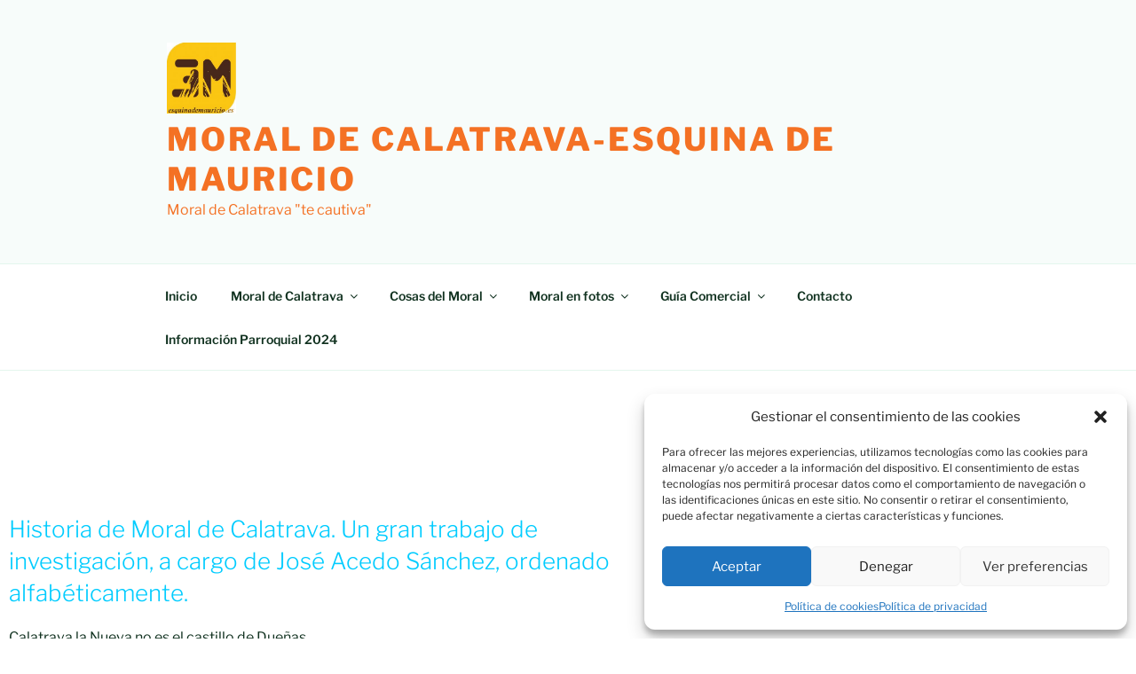

--- FILE ---
content_type: text/css
request_url: https://esquinademauricio.es/wp-content/uploads/elementor/css/post-3234.css?ver=1767149771
body_size: -130
content:
.elementor-3234 .elementor-element.elementor-element-356eec00 > .elementor-container{max-width:700px;}